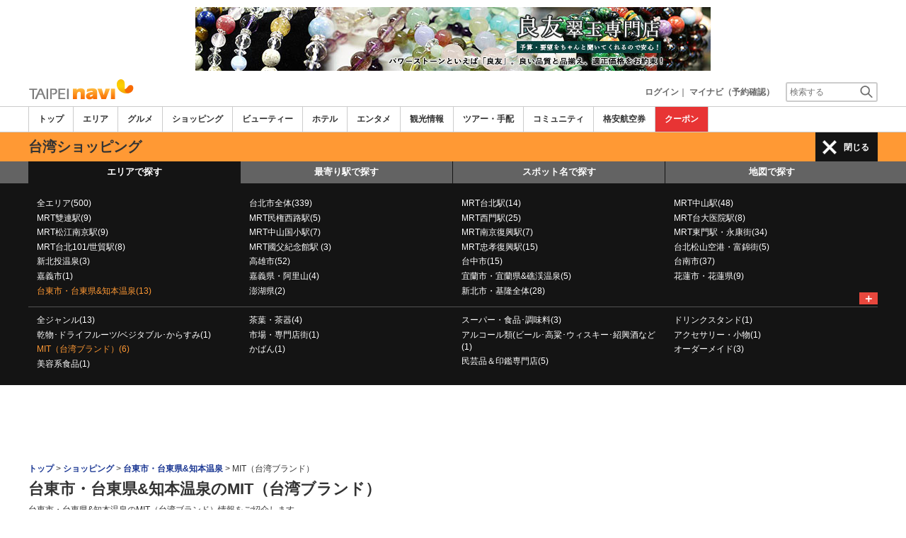

--- FILE ---
content_type: text/html
request_url: http://www.taipeinavi.com/common/ajax_page/BannerCache.php?res_yn=Y&part=head&Navi=03&curr_category=04&t=1768875018836
body_size: 624
content:
<div id='h_banner_0' class='ad_navi_l '  >
<a href='http://www.taipeinavi.com/shop/279/'><img id='himg_0' rel='410' src='//imagef.sekainavi.com/images/banner/taipei/image_factory/201801/taipei_AD20171228S0003_1515122382.jpg'   onClick='Ad__Count("AD20171228S0003");'></a></div>

--- FILE ---
content_type: text/html
request_url: http://www.taipeinavi.com/common/ajax_page/BannerCache.php?res_yn=Y&part=side&Navi=03&curr_category=04&IsSideL=&referer=/spotlist/spotlist_view.php
body_size: 602
content:

<ul><li > 
<a href='https://www.taipeinavi.com/shop/594/'><img src='//imagef.sekainavi.com/images/banner/taipei/image_factory/202206/taipei_AD20161229S0010_1655429522.png'    onClick='Ad__Count("AD20161229S0010");'></a></li> 
</ul> 


--- FILE ---
content_type: text/html; charset=utf-8
request_url: https://www.google.com/recaptcha/api2/aframe
body_size: 267
content:
<!DOCTYPE HTML><html><head><meta http-equiv="content-type" content="text/html; charset=UTF-8"></head><body><script nonce="g7EEFaqw2MPvPSRviVaXnQ">/** Anti-fraud and anti-abuse applications only. See google.com/recaptcha */ try{var clients={'sodar':'https://pagead2.googlesyndication.com/pagead/sodar?'};window.addEventListener("message",function(a){try{if(a.source===window.parent){var b=JSON.parse(a.data);var c=clients[b['id']];if(c){var d=document.createElement('img');d.src=c+b['params']+'&rc='+(localStorage.getItem("rc::a")?sessionStorage.getItem("rc::b"):"");window.document.body.appendChild(d);sessionStorage.setItem("rc::e",parseInt(sessionStorage.getItem("rc::e")||0)+1);localStorage.setItem("rc::h",'1768875021304');}}}catch(b){}});window.parent.postMessage("_grecaptcha_ready", "*");}catch(b){}</script></body></html>